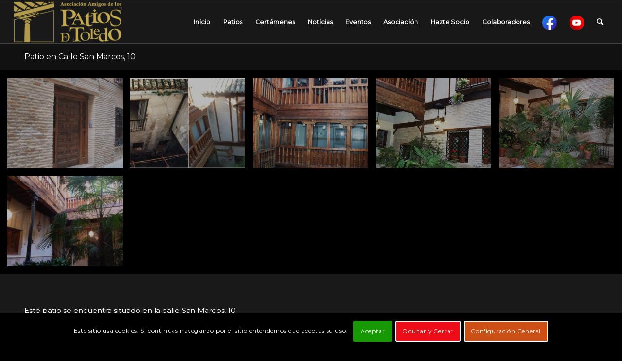

--- FILE ---
content_type: text/html; charset=UTF-8
request_url: https://www.patiosdetoledo.org/patios/patio-en-calle-san-marcos-10/
body_size: 15199
content:
<!DOCTYPE html>
<html lang="es" class="html_stretched responsive av-preloader-disabled av-default-lightbox  html_header_top html_logo_left html_main_nav_header html_menu_right html_slim html_header_sticky html_header_shrinking html_mobile_menu_phone html_header_searchicon html_content_align_center html_header_unstick_top_disabled html_header_stretch html_av-overlay-side html_av-overlay-side-classic html_av-submenu-noclone html_entry_id_1694 av-cookies-consent-show-message-bar av-cookies-cookie-consent-enabled av-cookies-can-opt-out av-cookies-user-silent-accept avia-cookie-check-browser-settings av-no-preview html_text_menu_active ">
<head>
<meta charset="UTF-8" />
<meta name="robots" content="index, follow" />


<!-- mobile setting -->
<meta name="viewport" content="width=device-width, initial-scale=1">

<!-- Scripts/CSS and wp_head hook -->
<title>Patio en Calle San Marcos, 10</title>

				<script type='text/javascript'>

				function avia_cookie_check_sessionStorage()
				{
					//	FF throws error when all cookies blocked !!
					var sessionBlocked = false;
					try
					{
						var test = sessionStorage.getItem( 'aviaCookieRefused' ) != null;
					}
					catch(e)
					{
						sessionBlocked = true;
					}
					
					var aviaCookieRefused = ! sessionBlocked ? sessionStorage.getItem( 'aviaCookieRefused' ) : null;
					
					var html = document.getElementsByTagName('html')[0];

					/**
					 * Set a class to avoid calls to sessionStorage
					 */
					if( sessionBlocked || aviaCookieRefused )
					{
						if( html.className.indexOf('av-cookies-session-refused') < 0 )
						{
							html.className += ' av-cookies-session-refused';
						}
					}
					
					if( sessionBlocked || aviaCookieRefused || document.cookie.match(/aviaCookieConsent/) )
					{
						if( html.className.indexOf('av-cookies-user-silent-accept') >= 0 )
						{
							 html.className = html.className.replace(/\bav-cookies-user-silent-accept\b/g, '');
						}
					}
				}

				avia_cookie_check_sessionStorage();

			</script>
			<meta name="robots" content="index, follow">
<meta name="googlebot" content="index, follow, max-snippet:-1, max-image-preview:large, max-video-preview:-1">
<meta name="bingbot" content="index, follow, max-snippet:-1, max-image-preview:large, max-video-preview:-1">
<link rel="canonical" href="https://www.patiosdetoledo.org/patios/patio-en-calle-san-marcos-10/">
<meta property="og:url" content="https://www.patiosdetoledo.org/patios/patio-en-calle-san-marcos-10/">
<meta property="og:site_name" content="Patios de toledo">
<meta property="og:locale" content="es_ES">
<meta property="og:type" content="article">
<meta property="og:title" content="Patio en Calle San Marcos, 10">
<meta property="fb:pages" content="">
<meta property="fb:admins" content="">
<meta property="fb:app_id" content="">
<meta name="twitter:card" content="summary">
<meta name="twitter:title" content="Patio en Calle San Marcos, 10">

<!-- google webfont font replacement -->

			<script type='text/javascript'>

				(function() {
					
					/*	check if webfonts are disabled by user setting via cookie - or user must opt in.	*/
					var html = document.getElementsByTagName('html')[0];
					var cookie_check = html.className.indexOf('av-cookies-needs-opt-in') >= 0 || html.className.indexOf('av-cookies-can-opt-out') >= 0;
					var allow_continue = true;
					var silent_accept_cookie = html.className.indexOf('av-cookies-user-silent-accept') >= 0;

					if( cookie_check && ! silent_accept_cookie )
					{
						if( ! document.cookie.match(/aviaCookieConsent/) || html.className.indexOf('av-cookies-session-refused') >= 0 )
						{
							allow_continue = false;
						}
						else
						{
							if( ! document.cookie.match(/aviaPrivacyRefuseCookiesHideBar/) )
							{
								allow_continue = false;
							}
							else if( ! document.cookie.match(/aviaPrivacyEssentialCookiesEnabled/) )
							{
								allow_continue = false;
							}
							else if( document.cookie.match(/aviaPrivacyGoogleWebfontsDisabled/) )
							{
								allow_continue = false;
							}
						}
					}
					
					if( allow_continue )
					{
						var f = document.createElement('link');
					
						f.type 	= 'text/css';
						f.rel 	= 'stylesheet';
						f.href 	= '//fonts.googleapis.com/css?family=Montserrat';
						f.id 	= 'avia-google-webfont';

						document.getElementsByTagName('head')[0].appendChild(f);
					}
				})();
			
			</script>
			<script type="text/javascript">
window._wpemojiSettings = {"baseUrl":"https:\/\/s.w.org\/images\/core\/emoji\/14.0.0\/72x72\/","ext":".png","svgUrl":"https:\/\/s.w.org\/images\/core\/emoji\/14.0.0\/svg\/","svgExt":".svg","source":{"concatemoji":"https:\/\/www.patiosdetoledo.org\/wp-includes\/js\/wp-emoji-release.min.js?ver=6.1.9"}};
/*! This file is auto-generated */
!function(e,a,t){var n,r,o,i=a.createElement("canvas"),p=i.getContext&&i.getContext("2d");function s(e,t){var a=String.fromCharCode,e=(p.clearRect(0,0,i.width,i.height),p.fillText(a.apply(this,e),0,0),i.toDataURL());return p.clearRect(0,0,i.width,i.height),p.fillText(a.apply(this,t),0,0),e===i.toDataURL()}function c(e){var t=a.createElement("script");t.src=e,t.defer=t.type="text/javascript",a.getElementsByTagName("head")[0].appendChild(t)}for(o=Array("flag","emoji"),t.supports={everything:!0,everythingExceptFlag:!0},r=0;r<o.length;r++)t.supports[o[r]]=function(e){if(p&&p.fillText)switch(p.textBaseline="top",p.font="600 32px Arial",e){case"flag":return s([127987,65039,8205,9895,65039],[127987,65039,8203,9895,65039])?!1:!s([55356,56826,55356,56819],[55356,56826,8203,55356,56819])&&!s([55356,57332,56128,56423,56128,56418,56128,56421,56128,56430,56128,56423,56128,56447],[55356,57332,8203,56128,56423,8203,56128,56418,8203,56128,56421,8203,56128,56430,8203,56128,56423,8203,56128,56447]);case"emoji":return!s([129777,127995,8205,129778,127999],[129777,127995,8203,129778,127999])}return!1}(o[r]),t.supports.everything=t.supports.everything&&t.supports[o[r]],"flag"!==o[r]&&(t.supports.everythingExceptFlag=t.supports.everythingExceptFlag&&t.supports[o[r]]);t.supports.everythingExceptFlag=t.supports.everythingExceptFlag&&!t.supports.flag,t.DOMReady=!1,t.readyCallback=function(){t.DOMReady=!0},t.supports.everything||(n=function(){t.readyCallback()},a.addEventListener?(a.addEventListener("DOMContentLoaded",n,!1),e.addEventListener("load",n,!1)):(e.attachEvent("onload",n),a.attachEvent("onreadystatechange",function(){"complete"===a.readyState&&t.readyCallback()})),(e=t.source||{}).concatemoji?c(e.concatemoji):e.wpemoji&&e.twemoji&&(c(e.twemoji),c(e.wpemoji)))}(window,document,window._wpemojiSettings);
</script>
<style type="text/css">
img.wp-smiley,
img.emoji {
	display: inline !important;
	border: none !important;
	box-shadow: none !important;
	height: 1em !important;
	width: 1em !important;
	margin: 0 0.07em !important;
	vertical-align: -0.1em !important;
	background: none !important;
	padding: 0 !important;
}
</style>
	<link rel='stylesheet' id='wp-block-library-css' href='https://www.patiosdetoledo.org/wp-includes/css/dist/block-library/style.min.css?ver=6.1.9' type='text/css' media='all' />
<link rel='stylesheet' id='classic-theme-styles-css' href='https://www.patiosdetoledo.org/wp-includes/css/classic-themes.min.css?ver=1' type='text/css' media='all' />
<style id='global-styles-inline-css' type='text/css'>
body{--wp--preset--color--black: #000000;--wp--preset--color--cyan-bluish-gray: #abb8c3;--wp--preset--color--white: #ffffff;--wp--preset--color--pale-pink: #f78da7;--wp--preset--color--vivid-red: #cf2e2e;--wp--preset--color--luminous-vivid-orange: #ff6900;--wp--preset--color--luminous-vivid-amber: #fcb900;--wp--preset--color--light-green-cyan: #7bdcb5;--wp--preset--color--vivid-green-cyan: #00d084;--wp--preset--color--pale-cyan-blue: #8ed1fc;--wp--preset--color--vivid-cyan-blue: #0693e3;--wp--preset--color--vivid-purple: #9b51e0;--wp--preset--gradient--vivid-cyan-blue-to-vivid-purple: linear-gradient(135deg,rgba(6,147,227,1) 0%,rgb(155,81,224) 100%);--wp--preset--gradient--light-green-cyan-to-vivid-green-cyan: linear-gradient(135deg,rgb(122,220,180) 0%,rgb(0,208,130) 100%);--wp--preset--gradient--luminous-vivid-amber-to-luminous-vivid-orange: linear-gradient(135deg,rgba(252,185,0,1) 0%,rgba(255,105,0,1) 100%);--wp--preset--gradient--luminous-vivid-orange-to-vivid-red: linear-gradient(135deg,rgba(255,105,0,1) 0%,rgb(207,46,46) 100%);--wp--preset--gradient--very-light-gray-to-cyan-bluish-gray: linear-gradient(135deg,rgb(238,238,238) 0%,rgb(169,184,195) 100%);--wp--preset--gradient--cool-to-warm-spectrum: linear-gradient(135deg,rgb(74,234,220) 0%,rgb(151,120,209) 20%,rgb(207,42,186) 40%,rgb(238,44,130) 60%,rgb(251,105,98) 80%,rgb(254,248,76) 100%);--wp--preset--gradient--blush-light-purple: linear-gradient(135deg,rgb(255,206,236) 0%,rgb(152,150,240) 100%);--wp--preset--gradient--blush-bordeaux: linear-gradient(135deg,rgb(254,205,165) 0%,rgb(254,45,45) 50%,rgb(107,0,62) 100%);--wp--preset--gradient--luminous-dusk: linear-gradient(135deg,rgb(255,203,112) 0%,rgb(199,81,192) 50%,rgb(65,88,208) 100%);--wp--preset--gradient--pale-ocean: linear-gradient(135deg,rgb(255,245,203) 0%,rgb(182,227,212) 50%,rgb(51,167,181) 100%);--wp--preset--gradient--electric-grass: linear-gradient(135deg,rgb(202,248,128) 0%,rgb(113,206,126) 100%);--wp--preset--gradient--midnight: linear-gradient(135deg,rgb(2,3,129) 0%,rgb(40,116,252) 100%);--wp--preset--duotone--dark-grayscale: url('#wp-duotone-dark-grayscale');--wp--preset--duotone--grayscale: url('#wp-duotone-grayscale');--wp--preset--duotone--purple-yellow: url('#wp-duotone-purple-yellow');--wp--preset--duotone--blue-red: url('#wp-duotone-blue-red');--wp--preset--duotone--midnight: url('#wp-duotone-midnight');--wp--preset--duotone--magenta-yellow: url('#wp-duotone-magenta-yellow');--wp--preset--duotone--purple-green: url('#wp-duotone-purple-green');--wp--preset--duotone--blue-orange: url('#wp-duotone-blue-orange');--wp--preset--font-size--small: 13px;--wp--preset--font-size--medium: 20px;--wp--preset--font-size--large: 36px;--wp--preset--font-size--x-large: 42px;--wp--preset--spacing--20: 0.44rem;--wp--preset--spacing--30: 0.67rem;--wp--preset--spacing--40: 1rem;--wp--preset--spacing--50: 1.5rem;--wp--preset--spacing--60: 2.25rem;--wp--preset--spacing--70: 3.38rem;--wp--preset--spacing--80: 5.06rem;}:where(.is-layout-flex){gap: 0.5em;}body .is-layout-flow > .alignleft{float: left;margin-inline-start: 0;margin-inline-end: 2em;}body .is-layout-flow > .alignright{float: right;margin-inline-start: 2em;margin-inline-end: 0;}body .is-layout-flow > .aligncenter{margin-left: auto !important;margin-right: auto !important;}body .is-layout-constrained > .alignleft{float: left;margin-inline-start: 0;margin-inline-end: 2em;}body .is-layout-constrained > .alignright{float: right;margin-inline-start: 2em;margin-inline-end: 0;}body .is-layout-constrained > .aligncenter{margin-left: auto !important;margin-right: auto !important;}body .is-layout-constrained > :where(:not(.alignleft):not(.alignright):not(.alignfull)){max-width: var(--wp--style--global--content-size);margin-left: auto !important;margin-right: auto !important;}body .is-layout-constrained > .alignwide{max-width: var(--wp--style--global--wide-size);}body .is-layout-flex{display: flex;}body .is-layout-flex{flex-wrap: wrap;align-items: center;}body .is-layout-flex > *{margin: 0;}:where(.wp-block-columns.is-layout-flex){gap: 2em;}.has-black-color{color: var(--wp--preset--color--black) !important;}.has-cyan-bluish-gray-color{color: var(--wp--preset--color--cyan-bluish-gray) !important;}.has-white-color{color: var(--wp--preset--color--white) !important;}.has-pale-pink-color{color: var(--wp--preset--color--pale-pink) !important;}.has-vivid-red-color{color: var(--wp--preset--color--vivid-red) !important;}.has-luminous-vivid-orange-color{color: var(--wp--preset--color--luminous-vivid-orange) !important;}.has-luminous-vivid-amber-color{color: var(--wp--preset--color--luminous-vivid-amber) !important;}.has-light-green-cyan-color{color: var(--wp--preset--color--light-green-cyan) !important;}.has-vivid-green-cyan-color{color: var(--wp--preset--color--vivid-green-cyan) !important;}.has-pale-cyan-blue-color{color: var(--wp--preset--color--pale-cyan-blue) !important;}.has-vivid-cyan-blue-color{color: var(--wp--preset--color--vivid-cyan-blue) !important;}.has-vivid-purple-color{color: var(--wp--preset--color--vivid-purple) !important;}.has-black-background-color{background-color: var(--wp--preset--color--black) !important;}.has-cyan-bluish-gray-background-color{background-color: var(--wp--preset--color--cyan-bluish-gray) !important;}.has-white-background-color{background-color: var(--wp--preset--color--white) !important;}.has-pale-pink-background-color{background-color: var(--wp--preset--color--pale-pink) !important;}.has-vivid-red-background-color{background-color: var(--wp--preset--color--vivid-red) !important;}.has-luminous-vivid-orange-background-color{background-color: var(--wp--preset--color--luminous-vivid-orange) !important;}.has-luminous-vivid-amber-background-color{background-color: var(--wp--preset--color--luminous-vivid-amber) !important;}.has-light-green-cyan-background-color{background-color: var(--wp--preset--color--light-green-cyan) !important;}.has-vivid-green-cyan-background-color{background-color: var(--wp--preset--color--vivid-green-cyan) !important;}.has-pale-cyan-blue-background-color{background-color: var(--wp--preset--color--pale-cyan-blue) !important;}.has-vivid-cyan-blue-background-color{background-color: var(--wp--preset--color--vivid-cyan-blue) !important;}.has-vivid-purple-background-color{background-color: var(--wp--preset--color--vivid-purple) !important;}.has-black-border-color{border-color: var(--wp--preset--color--black) !important;}.has-cyan-bluish-gray-border-color{border-color: var(--wp--preset--color--cyan-bluish-gray) !important;}.has-white-border-color{border-color: var(--wp--preset--color--white) !important;}.has-pale-pink-border-color{border-color: var(--wp--preset--color--pale-pink) !important;}.has-vivid-red-border-color{border-color: var(--wp--preset--color--vivid-red) !important;}.has-luminous-vivid-orange-border-color{border-color: var(--wp--preset--color--luminous-vivid-orange) !important;}.has-luminous-vivid-amber-border-color{border-color: var(--wp--preset--color--luminous-vivid-amber) !important;}.has-light-green-cyan-border-color{border-color: var(--wp--preset--color--light-green-cyan) !important;}.has-vivid-green-cyan-border-color{border-color: var(--wp--preset--color--vivid-green-cyan) !important;}.has-pale-cyan-blue-border-color{border-color: var(--wp--preset--color--pale-cyan-blue) !important;}.has-vivid-cyan-blue-border-color{border-color: var(--wp--preset--color--vivid-cyan-blue) !important;}.has-vivid-purple-border-color{border-color: var(--wp--preset--color--vivid-purple) !important;}.has-vivid-cyan-blue-to-vivid-purple-gradient-background{background: var(--wp--preset--gradient--vivid-cyan-blue-to-vivid-purple) !important;}.has-light-green-cyan-to-vivid-green-cyan-gradient-background{background: var(--wp--preset--gradient--light-green-cyan-to-vivid-green-cyan) !important;}.has-luminous-vivid-amber-to-luminous-vivid-orange-gradient-background{background: var(--wp--preset--gradient--luminous-vivid-amber-to-luminous-vivid-orange) !important;}.has-luminous-vivid-orange-to-vivid-red-gradient-background{background: var(--wp--preset--gradient--luminous-vivid-orange-to-vivid-red) !important;}.has-very-light-gray-to-cyan-bluish-gray-gradient-background{background: var(--wp--preset--gradient--very-light-gray-to-cyan-bluish-gray) !important;}.has-cool-to-warm-spectrum-gradient-background{background: var(--wp--preset--gradient--cool-to-warm-spectrum) !important;}.has-blush-light-purple-gradient-background{background: var(--wp--preset--gradient--blush-light-purple) !important;}.has-blush-bordeaux-gradient-background{background: var(--wp--preset--gradient--blush-bordeaux) !important;}.has-luminous-dusk-gradient-background{background: var(--wp--preset--gradient--luminous-dusk) !important;}.has-pale-ocean-gradient-background{background: var(--wp--preset--gradient--pale-ocean) !important;}.has-electric-grass-gradient-background{background: var(--wp--preset--gradient--electric-grass) !important;}.has-midnight-gradient-background{background: var(--wp--preset--gradient--midnight) !important;}.has-small-font-size{font-size: var(--wp--preset--font-size--small) !important;}.has-medium-font-size{font-size: var(--wp--preset--font-size--medium) !important;}.has-large-font-size{font-size: var(--wp--preset--font-size--large) !important;}.has-x-large-font-size{font-size: var(--wp--preset--font-size--x-large) !important;}
.wp-block-navigation a:where(:not(.wp-element-button)){color: inherit;}
:where(.wp-block-columns.is-layout-flex){gap: 2em;}
.wp-block-pullquote{font-size: 1.5em;line-height: 1.6;}
</style>
<link rel='stylesheet' id='menu-image-css' href='https://www.patiosdetoledo.org/wp-content/plugins/menu-image/includes/css/menu-image.css?ver=3.0.8' type='text/css' media='all' />
<link rel='stylesheet' id='dashicons-css' href='https://www.patiosdetoledo.org/wp-includes/css/dashicons.min.css?ver=6.1.9' type='text/css' media='all' />
<link rel='stylesheet' id='avia-merged-styles-css' href='https://www.patiosdetoledo.org/wp-content/uploads/dynamic_avia/avia-merged-styles-08c4e4ae278ad74090359fc7f597a74a---64a2fd53946b0.css' type='text/css' media='all' />
<script type='text/javascript' src='https://www.patiosdetoledo.org/wp-includes/js/jquery/jquery.min.js?ver=3.6.1' id='jquery-core-js'></script>
<script type='text/javascript' src='https://www.patiosdetoledo.org/wp-includes/js/jquery/jquery-migrate.min.js?ver=3.3.2' id='jquery-migrate-js'></script>
<link rel="https://api.w.org/" href="https://www.patiosdetoledo.org/wp-json/" /><link rel="alternate" type="application/json" href="https://www.patiosdetoledo.org/wp-json/wp/v2/pages/1694" /><link rel='shortlink' href='https://www.patiosdetoledo.org/?p=1694' />
<link rel="alternate" type="application/json+oembed" href="https://www.patiosdetoledo.org/wp-json/oembed/1.0/embed?url=https%3A%2F%2Fwww.patiosdetoledo.org%2Fpatios%2Fpatio-en-calle-san-marcos-10%2F" />
<link rel="alternate" type="text/xml+oembed" href="https://www.patiosdetoledo.org/wp-json/oembed/1.0/embed?url=https%3A%2F%2Fwww.patiosdetoledo.org%2Fpatios%2Fpatio-en-calle-san-marcos-10%2F&#038;format=xml" />
<!-- Analytics by WP Statistics v14.0.1 - https://wp-statistics.com/ -->
<link rel="profile" href="https://gmpg.org/xfn/11" />
<link rel="alternate" type="application/rss+xml" title="Patios de toledo RSS2 Feed" href="https://www.patiosdetoledo.org/feed/" />
<link rel="pingback" href="https://www.patiosdetoledo.org/xmlrpc.php" />
<!--[if lt IE 9]><script src="https://www.patiosdetoledo.org/wp-content/themes/editajo/js/html5shiv.js"></script><![endif]-->
<link rel="icon" href="https://www.patiosdetoledo.org/wp-content/uploads/2023/03/favicon.png" type="image/png">
<div id="fb-root"></div>
<script async defer crossorigin="anonymous" src="https://connect.facebook.net/es_ES/sdk.js#xfbml=1&version=v16.0" nonce="lLWh6dtA"></script>
<!-- To speed up the rendering and to display the site as fast as possible to the user we include some styles and scripts for above the fold content inline -->
<script type="text/javascript">'use strict';var avia_is_mobile=!1;if(/Android|webOS|iPhone|iPad|iPod|BlackBerry|IEMobile|Opera Mini/i.test(navigator.userAgent)&&'ontouchstart' in document.documentElement){avia_is_mobile=!0;document.documentElement.className+=' avia_mobile '}
else{document.documentElement.className+=' avia_desktop '};document.documentElement.className+=' js_active ';(function(){var e=['-webkit-','-moz-','-ms-',''],n='';for(var t in e){if(e[t]+'transform' in document.documentElement.style){document.documentElement.className+=' avia_transform ';n=e[t]+'transform'};if(e[t]+'perspective' in document.documentElement.style)document.documentElement.className+=' avia_transform3d '};if(typeof document.getElementsByClassName=='function'&&typeof document.documentElement.getBoundingClientRect=='function'&&avia_is_mobile==!1){if(n&&window.innerHeight>0){setTimeout(function(){var e=0,o={},a=0,t=document.getElementsByClassName('av-parallax'),i=window.pageYOffset||document.documentElement.scrollTop;for(e=0;e<t.length;e++){t[e].style.top='0px';o=t[e].getBoundingClientRect();a=Math.ceil((window.innerHeight+i-o.top)*0.3);t[e].style[n]='translate(0px, '+a+'px)';t[e].style.top='auto';t[e].className+=' enabled-parallax '}},50)}}})();</script><link rel="alternate" type="application/rss+xml" title="RSS" href="https://www.patiosdetoledo.org/rsslatest.xml" /><style type='text/css'>
@font-face {font-family: 'entypo-fontello'; font-weight: normal; font-style: normal; font-display: auto;
src: url('https://www.patiosdetoledo.org/wp-content/themes/editajo/config-templatebuilder/avia-template-builder/assets/fonts/entypo-fontello.woff2') format('woff2'),
url('https://www.patiosdetoledo.org/wp-content/themes/editajo/config-templatebuilder/avia-template-builder/assets/fonts/entypo-fontello.woff') format('woff'),
url('https://www.patiosdetoledo.org/wp-content/themes/editajo/config-templatebuilder/avia-template-builder/assets/fonts/entypo-fontello.ttf') format('truetype'), 
url('https://www.patiosdetoledo.org/wp-content/themes/editajo/config-templatebuilder/avia-template-builder/assets/fonts/entypo-fontello.svg#entypo-fontello') format('svg'),
url('https://www.patiosdetoledo.org/wp-content/themes/editajo/config-templatebuilder/avia-template-builder/assets/fonts/entypo-fontello.eot'),
url('https://www.patiosdetoledo.org/wp-content/themes/editajo/config-templatebuilder/avia-template-builder/assets/fonts/entypo-fontello.eot?#iefix') format('embedded-opentype');
} #top .avia-font-entypo-fontello, body .avia-font-entypo-fontello, html body [data-av_iconfont='entypo-fontello']:before{ font-family: 'entypo-fontello'; }
</style>

<!--
Debugging Info for Theme support: 

Theme: Editajo
Version: 1
Installed: editajo
AviaFramework Version: 5.0
AviaBuilder Version: 4.8
aviaElementManager Version: 1.0.1
ML:96-PU:28-PLA:22
WP:6.1.9
Compress: CSS:all theme files - JS:all theme files
Updates: disabled
PLAu:20
-->
</head>




<body data-rsssl=1 id="top" class="page-template-default page page-id-1694 page-child parent-pageid-39  rtl_columns stretched montserrat avia-responsive-images-support av-recaptcha-enabled av-google-badge-hide" itemscope="itemscope" itemtype="https://schema.org/WebPage" >

	<svg xmlns="http://www.w3.org/2000/svg" viewBox="0 0 0 0" width="0" height="0" focusable="false" role="none" style="visibility: hidden; position: absolute; left: -9999px; overflow: hidden;" ><defs><filter id="wp-duotone-dark-grayscale"><feColorMatrix color-interpolation-filters="sRGB" type="matrix" values=" .299 .587 .114 0 0 .299 .587 .114 0 0 .299 .587 .114 0 0 .299 .587 .114 0 0 " /><feComponentTransfer color-interpolation-filters="sRGB" ><feFuncR type="table" tableValues="0 0.49803921568627" /><feFuncG type="table" tableValues="0 0.49803921568627" /><feFuncB type="table" tableValues="0 0.49803921568627" /><feFuncA type="table" tableValues="1 1" /></feComponentTransfer><feComposite in2="SourceGraphic" operator="in" /></filter></defs></svg><svg xmlns="http://www.w3.org/2000/svg" viewBox="0 0 0 0" width="0" height="0" focusable="false" role="none" style="visibility: hidden; position: absolute; left: -9999px; overflow: hidden;" ><defs><filter id="wp-duotone-grayscale"><feColorMatrix color-interpolation-filters="sRGB" type="matrix" values=" .299 .587 .114 0 0 .299 .587 .114 0 0 .299 .587 .114 0 0 .299 .587 .114 0 0 " /><feComponentTransfer color-interpolation-filters="sRGB" ><feFuncR type="table" tableValues="0 1" /><feFuncG type="table" tableValues="0 1" /><feFuncB type="table" tableValues="0 1" /><feFuncA type="table" tableValues="1 1" /></feComponentTransfer><feComposite in2="SourceGraphic" operator="in" /></filter></defs></svg><svg xmlns="http://www.w3.org/2000/svg" viewBox="0 0 0 0" width="0" height="0" focusable="false" role="none" style="visibility: hidden; position: absolute; left: -9999px; overflow: hidden;" ><defs><filter id="wp-duotone-purple-yellow"><feColorMatrix color-interpolation-filters="sRGB" type="matrix" values=" .299 .587 .114 0 0 .299 .587 .114 0 0 .299 .587 .114 0 0 .299 .587 .114 0 0 " /><feComponentTransfer color-interpolation-filters="sRGB" ><feFuncR type="table" tableValues="0.54901960784314 0.98823529411765" /><feFuncG type="table" tableValues="0 1" /><feFuncB type="table" tableValues="0.71764705882353 0.25490196078431" /><feFuncA type="table" tableValues="1 1" /></feComponentTransfer><feComposite in2="SourceGraphic" operator="in" /></filter></defs></svg><svg xmlns="http://www.w3.org/2000/svg" viewBox="0 0 0 0" width="0" height="0" focusable="false" role="none" style="visibility: hidden; position: absolute; left: -9999px; overflow: hidden;" ><defs><filter id="wp-duotone-blue-red"><feColorMatrix color-interpolation-filters="sRGB" type="matrix" values=" .299 .587 .114 0 0 .299 .587 .114 0 0 .299 .587 .114 0 0 .299 .587 .114 0 0 " /><feComponentTransfer color-interpolation-filters="sRGB" ><feFuncR type="table" tableValues="0 1" /><feFuncG type="table" tableValues="0 0.27843137254902" /><feFuncB type="table" tableValues="0.5921568627451 0.27843137254902" /><feFuncA type="table" tableValues="1 1" /></feComponentTransfer><feComposite in2="SourceGraphic" operator="in" /></filter></defs></svg><svg xmlns="http://www.w3.org/2000/svg" viewBox="0 0 0 0" width="0" height="0" focusable="false" role="none" style="visibility: hidden; position: absolute; left: -9999px; overflow: hidden;" ><defs><filter id="wp-duotone-midnight"><feColorMatrix color-interpolation-filters="sRGB" type="matrix" values=" .299 .587 .114 0 0 .299 .587 .114 0 0 .299 .587 .114 0 0 .299 .587 .114 0 0 " /><feComponentTransfer color-interpolation-filters="sRGB" ><feFuncR type="table" tableValues="0 0" /><feFuncG type="table" tableValues="0 0.64705882352941" /><feFuncB type="table" tableValues="0 1" /><feFuncA type="table" tableValues="1 1" /></feComponentTransfer><feComposite in2="SourceGraphic" operator="in" /></filter></defs></svg><svg xmlns="http://www.w3.org/2000/svg" viewBox="0 0 0 0" width="0" height="0" focusable="false" role="none" style="visibility: hidden; position: absolute; left: -9999px; overflow: hidden;" ><defs><filter id="wp-duotone-magenta-yellow"><feColorMatrix color-interpolation-filters="sRGB" type="matrix" values=" .299 .587 .114 0 0 .299 .587 .114 0 0 .299 .587 .114 0 0 .299 .587 .114 0 0 " /><feComponentTransfer color-interpolation-filters="sRGB" ><feFuncR type="table" tableValues="0.78039215686275 1" /><feFuncG type="table" tableValues="0 0.94901960784314" /><feFuncB type="table" tableValues="0.35294117647059 0.47058823529412" /><feFuncA type="table" tableValues="1 1" /></feComponentTransfer><feComposite in2="SourceGraphic" operator="in" /></filter></defs></svg><svg xmlns="http://www.w3.org/2000/svg" viewBox="0 0 0 0" width="0" height="0" focusable="false" role="none" style="visibility: hidden; position: absolute; left: -9999px; overflow: hidden;" ><defs><filter id="wp-duotone-purple-green"><feColorMatrix color-interpolation-filters="sRGB" type="matrix" values=" .299 .587 .114 0 0 .299 .587 .114 0 0 .299 .587 .114 0 0 .299 .587 .114 0 0 " /><feComponentTransfer color-interpolation-filters="sRGB" ><feFuncR type="table" tableValues="0.65098039215686 0.40392156862745" /><feFuncG type="table" tableValues="0 1" /><feFuncB type="table" tableValues="0.44705882352941 0.4" /><feFuncA type="table" tableValues="1 1" /></feComponentTransfer><feComposite in2="SourceGraphic" operator="in" /></filter></defs></svg><svg xmlns="http://www.w3.org/2000/svg" viewBox="0 0 0 0" width="0" height="0" focusable="false" role="none" style="visibility: hidden; position: absolute; left: -9999px; overflow: hidden;" ><defs><filter id="wp-duotone-blue-orange"><feColorMatrix color-interpolation-filters="sRGB" type="matrix" values=" .299 .587 .114 0 0 .299 .587 .114 0 0 .299 .587 .114 0 0 .299 .587 .114 0 0 " /><feComponentTransfer color-interpolation-filters="sRGB" ><feFuncR type="table" tableValues="0.098039215686275 1" /><feFuncG type="table" tableValues="0 0.66274509803922" /><feFuncB type="table" tableValues="0.84705882352941 0.41960784313725" /><feFuncA type="table" tableValues="1 1" /></feComponentTransfer><feComposite in2="SourceGraphic" operator="in" /></filter></defs></svg>
	<div id='wrap_all'>

	
<header id='header' class='all_colors header_color dark_bg_color  av_header_top av_logo_left av_main_nav_header av_menu_right av_slim av_header_sticky av_header_shrinking av_header_stretch av_mobile_menu_phone av_header_searchicon av_header_unstick_top_disabled av_bottom_nav_disabled  av_header_border_disabled'  role="banner" itemscope="itemscope" itemtype="https://schema.org/WPHeader" >

		<div  id='header_main' class='container_wrap container_wrap_logo'>
	
        <div class='container av-logo-container'><div class='inner-container'><span class='logo'><a href='https://www.patiosdetoledo.org/'><img src="https://www.patiosdetoledo.org/wp-content/uploads/2022/08/logotipo.png" height="100" width="300" alt='Patios de toledo' title='' /></a></span><nav class='main_menu' data-selectname='Selecciona una página'  role="navigation" itemscope="itemscope" itemtype="https://schema.org/SiteNavigationElement" ><div class="avia-menu av-main-nav-wrap"><ul id="avia-menu" class="menu av-main-nav"><li id="menu-item-105" class="menu-item menu-item-type-post_type menu-item-object-page menu-item-home menu-item-has-children menu-item-top-level menu-item-top-level-1"><a href="https://www.patiosdetoledo.org/" itemprop="url"><span class="avia-bullet"></span><span class="avia-menu-text">Inicio</span><span class="avia-menu-fx"><span class="avia-arrow-wrap"><span class="avia-arrow"></span></span></span></a>


<ul class="sub-menu">
	<li id="menu-item-3207" class="menu-item menu-item-type-post_type menu-item-object-page"><a href="https://www.patiosdetoledo.org/historia/" itemprop="url"><span class="avia-bullet"></span><span class="avia-menu-text">Historia</span></a></li>
</ul>
</li>
<li id="menu-item-80" class="menu-item menu-item-type-post_type menu-item-object-page current-page-ancestor menu-item-top-level menu-item-top-level-2"><a href="https://www.patiosdetoledo.org/patios/" itemprop="url"><span class="avia-bullet"></span><span class="avia-menu-text">Patios</span><span class="avia-menu-fx"><span class="avia-arrow-wrap"><span class="avia-arrow"></span></span></span></a></li>
<li id="menu-item-5558" class="menu-item menu-item-type-post_type menu-item-object-page menu-item-has-children menu-item-top-level menu-item-top-level-3"><a href="https://www.patiosdetoledo.org/certamenes-de-patios/" itemprop="url"><span class="avia-bullet"></span><span class="avia-menu-text">Certámenes</span><span class="avia-menu-fx"><span class="avia-arrow-wrap"><span class="avia-arrow"></span></span></span></a>


<ul class="sub-menu">
	<li id="menu-item-2963" class="menu-item menu-item-type-post_type menu-item-object-page"><a href="https://www.patiosdetoledo.org/certamenes-de-patios/convocatorias-y-bases/" itemprop="url"><span class="avia-bullet"></span><span class="avia-menu-text">Convocatorias y Bases</span></a></li>
	<li id="menu-item-1893" class="menu-item menu-item-type-post_type menu-item-object-page"><a href="https://www.patiosdetoledo.org/certamenes-de-patios/patios-premiados/" itemprop="url"><span class="avia-bullet"></span><span class="avia-menu-text">Patios Premiados</span></a></li>
	<li id="menu-item-1896" class="menu-item menu-item-type-post_type menu-item-object-page"><a href="https://www.patiosdetoledo.org/certamenes-de-patios/carteles/" itemprop="url"><span class="avia-bullet"></span><span class="avia-menu-text">Carteles</span></a></li>
</ul>
</li>
<li id="menu-item-1960" class="menu-item menu-item-type-post_type menu-item-object-page menu-item-has-children menu-item-top-level menu-item-top-level-4"><a href="https://www.patiosdetoledo.org/noticias-patios-de-toledo/" itemprop="url"><span class="avia-bullet"></span><span class="avia-menu-text">Noticias</span><span class="avia-menu-fx"><span class="avia-arrow-wrap"><span class="avia-arrow"></span></span></span></a>


<ul class="sub-menu">
	<li id="menu-item-3212" class="menu-item menu-item-type-post_type menu-item-object-page"><a href="https://www.patiosdetoledo.org/noticias-mas-importantes/" itemprop="url"><span class="avia-bullet"></span><span class="avia-menu-text">Noticias Destacadas</span></a></li>
</ul>
</li>
<li id="menu-item-2534" class="menu-item menu-item-type-post_type menu-item-object-page menu-item-has-children menu-item-top-level menu-item-top-level-5"><a href="https://www.patiosdetoledo.org/eventos-patios-de-toledo/" itemprop="url"><span class="avia-bullet"></span><span class="avia-menu-text">Eventos</span><span class="avia-menu-fx"><span class="avia-arrow-wrap"><span class="avia-arrow"></span></span></span></a>


<ul class="sub-menu">
	<li id="menu-item-2721" class="menu-item menu-item-type-post_type menu-item-object-page"><a href="https://www.patiosdetoledo.org/eventos-patios-de-toledo/aniversarios/" itemprop="url"><span class="avia-bullet"></span><span class="avia-menu-text">Aniversarios</span></a></li>
	<li id="menu-item-2720" class="menu-item menu-item-type-post_type menu-item-object-page"><a href="https://www.patiosdetoledo.org/eventos-patios-de-toledo/degustaciones/" itemprop="url"><span class="avia-bullet"></span><span class="avia-menu-text">Degustaciones</span></a></li>
	<li id="menu-item-2722" class="menu-item menu-item-type-post_type menu-item-object-page"><a href="https://www.patiosdetoledo.org/eventos-patios-de-toledo/exposiciones/" itemprop="url"><span class="avia-bullet"></span><span class="avia-menu-text">Exposiciones</span></a></li>
	<li id="menu-item-2719" class="menu-item menu-item-type-post_type menu-item-object-page"><a href="https://www.patiosdetoledo.org/eventos-patios-de-toledo/festival-voix-vives/" itemprop="url"><span class="avia-bullet"></span><span class="avia-menu-text">Festival Voix Vives</span></a></li>
	<li id="menu-item-2718" class="menu-item menu-item-type-post_type menu-item-object-page"><a href="https://www.patiosdetoledo.org/eventos-patios-de-toledo/la-noche-de-los-patios/" itemprop="url"><span class="avia-bullet"></span><span class="avia-menu-text">La Noche de los Patios</span></a></li>
	<li id="menu-item-3282" class="menu-item menu-item-type-custom menu-item-object-custom"><a target="_blank" href="https://calendar.google.com/calendar/embed?showPrint=0&amp;mode=AGENDA&amp;height=600&amp;wkst=2&amp;hl=es&amp;bgcolor=%23ffffff&amp;src=patiosdetoledo@gmail.com&amp;color=%23875509&amp;src=es.spain%23holiday@group.v.calendar.google.com&amp;color=%232F6309&amp;ctz=Europe/Madrid" itemprop="url" rel="noopener"><span class="avia-bullet"></span><span class="avia-menu-text">Calendario</span></a></li>
</ul>
</li>
<li id="menu-item-2778" class="menu-item menu-item-type-post_type menu-item-object-page menu-item-has-children menu-item-top-level menu-item-top-level-6"><a href="https://www.patiosdetoledo.org/asociacion/" itemprop="url"><span class="avia-bullet"></span><span class="avia-menu-text">Asociación</span><span class="avia-menu-fx"><span class="avia-arrow-wrap"><span class="avia-arrow"></span></span></span></a>


<ul class="sub-menu">
	<li id="menu-item-2783" class="menu-item menu-item-type-post_type menu-item-object-page"><a href="https://www.patiosdetoledo.org/asociacion/quienes-somos/" itemprop="url"><span class="avia-bullet"></span><span class="avia-menu-text">¿Quiénes somos?</span></a></li>
	<li id="menu-item-2782" class="menu-item menu-item-type-post_type menu-item-object-page"><a href="https://www.patiosdetoledo.org/asociacion/distinciones/" itemprop="url"><span class="avia-bullet"></span><span class="avia-menu-text">Distinciones</span></a></li>
	<li id="menu-item-2780" class="menu-item menu-item-type-post_type menu-item-object-page"><a href="https://www.patiosdetoledo.org/asociacion/contacto/" itemprop="url"><span class="avia-bullet"></span><span class="avia-menu-text">Contacto</span></a></li>
	<li id="menu-item-2779" class="menu-item menu-item-type-post_type menu-item-object-page"><a href="https://www.patiosdetoledo.org/asociacion/memoria-de-actividades/" itemprop="url"><span class="avia-bullet"></span><span class="avia-menu-text">Memoria de Actividades</span></a></li>
	<li id="menu-item-2892" class="menu-item menu-item-type-post_type menu-item-object-page"><a href="https://www.patiosdetoledo.org/asociacion/prensa-web-y-libros/" itemprop="url"><span class="avia-bullet"></span><span class="avia-menu-text">Prensa, web y libros</span></a></li>
</ul>
</li>
<li id="menu-item-7645" class="menu-item menu-item-type-post_type menu-item-object-page menu-item-top-level menu-item-top-level-7"><a href="https://www.patiosdetoledo.org/hazte-socio/" itemprop="url"><span class="avia-bullet"></span><span class="avia-menu-text">Hazte Socio</span><span class="avia-menu-fx"><span class="avia-arrow-wrap"><span class="avia-arrow"></span></span></span></a></li>
<li id="menu-item-3006" class="menu-item menu-item-type-post_type menu-item-object-page menu-item-top-level menu-item-top-level-8"><a href="https://www.patiosdetoledo.org/colaboradores/" itemprop="url"><span class="avia-bullet"></span><span class="avia-menu-text">Colaboradores</span><span class="avia-menu-fx"><span class="avia-arrow-wrap"><span class="avia-arrow"></span></span></span></a></li>
<li id="menu-item-126" class="menu-item menu-item-type-custom menu-item-object-custom menu-item-top-level menu-item-top-level-9"><a target="_blank" href="https://www.facebook.com/patiosdetoledo/" itemprop="url" rel="noopener"><span class="avia-bullet"></span><span class="avia-menu-text"><span class="menu-image-title-hide menu-image-title">Facebook</span><img width="30" height="30" src="https://www.patiosdetoledo.org/wp-content/uploads/2022/11/icono-facebook.png" class="avia-img-lazy-loading-127 menu-image menu-image-title-hide" alt="Facebook - Patios de Toledo" decoding="async" loading="lazy" /></span><span class="avia-menu-fx"><span class="avia-arrow-wrap"><span class="avia-arrow"></span></span></span></a></li>
<li id="menu-item-124" class="menu-item menu-item-type-custom menu-item-object-custom menu-item-top-level menu-item-top-level-10"><a target="_blank" href="https://www.youtube.com/@patiosdetoledo/videos" itemprop="url" rel="noopener"><span class="avia-bullet"></span><span class="avia-menu-text"><span class="menu-image-title-hide menu-image-title">Youtube</span><img width="30" height="30" src="https://www.patiosdetoledo.org/wp-content/uploads/2022/11/icono-youtube.png" class="avia-img-lazy-loading-128 menu-image menu-image-title-hide" alt="Youtube - Patios de Toledo" decoding="async" loading="lazy" /></span><span class="avia-menu-fx"><span class="avia-arrow-wrap"><span class="avia-arrow"></span></span></span></a></li>
<li id="menu-item-search" class="noMobile menu-item menu-item-search-dropdown menu-item-avia-special"><a aria-label="Buscar" href="?s=" rel="nofollow" data-avia-search-tooltip="

&lt;form role=&quot;search&quot; action=&quot;https://www.patiosdetoledo.org/&quot; id=&quot;searchform&quot; method=&quot;get&quot; class=&quot;&quot;&gt;
	&lt;div&gt;
		&lt;input type=&quot;text&quot; id=&quot;s&quot; name=&quot;s&quot; value=&quot;&quot; placeholder='Buscar' /&gt;
		&lt;input type=&quot;submit&quot; value=&quot;&quot; id=&quot;searchsubmit&quot; class=&quot;button avia-font-entypo-fontello&quot; /&gt;
			&lt;/div&gt;
&lt;/form&gt;
" aria-hidden='false' data-av_icon='' data-av_iconfont='entypo-fontello'><span class="avia_hidden_link_text">Buscar</span></a></li><li class="av-burger-menu-main menu-item-avia-special ">
	        			<a href="#" aria-label="Menú" aria-hidden="false">
							<span class="av-hamburger av-hamburger--spin av-js-hamburger">
								<span class="av-hamburger-box">
						          <span class="av-hamburger-inner"></span>
						          <strong>Menú</strong>
								</span>
							</span>
							<span class="avia_hidden_link_text">Menú</span>
						</a>
	        		   </li></ul></div></nav></div> </div> 
		<!-- end container_wrap-->
		</div>
		<div class='header_bg'></div>

<!-- end header -->
</header>
		
	<div id='main' class='all_colors' data-scroll-offset='88'>

	<div class='stretch_full container_wrap alternate_color dark_bg_color title_container'><div class='container'><h1 class='main-title entry-title '><a href='https://www.patiosdetoledo.org/patios/patio-en-calle-san-marcos-10/' rel='bookmark' title='Enlace permanente: Patio en Calle San Marcos, 10'  itemprop="headline" >Patio en Calle San Marcos, 10</a></h1></div></div><div id='av-layout-grid-1'  class='av-layout-grid-container entry-content-wrapper main_color av-flex-cells     avia-builder-el-0  el_before_av_one_full  avia-builder-el-first  container_wrap fullsize' style=' '  >
<div class="flex_cell no_margin av_one_full  avia-builder-el-1  avia-builder-el-no-sibling   av-zero-padding "  style='background: #2e0900; vertical-align:middle; padding:0px; background-color:#2e0900; ' ><div class='flex_cell_inner' >
<div id='av-masonry-1' class='av-masonry  noHover av-fixed-size av-large-gap av-hover-overlay-active av-masonry-animation-active av-masonry-col-5 av-caption-always av-caption-style- av-masonry-gallery     '  ><div class='av-masonry-container isotope av-js-disabled ' ><div class='av-masonry-entry isotope-item av-masonry-item-no-image '></div><a href="https://www.patiosdetoledo.org/wp-content/uploads/2023/01/San_Marcos_10_Cl-01-773x1030.jpg" data-srcset="https://www.patiosdetoledo.org/wp-content/uploads/2023/01/San_Marcos_10_Cl-01-773x1030.jpg 773w, https://www.patiosdetoledo.org/wp-content/uploads/2023/01/San_Marcos_10_Cl-01-225x300.jpg 225w, https://www.patiosdetoledo.org/wp-content/uploads/2023/01/San_Marcos_10_Cl-01-768x1024.jpg 768w, https://www.patiosdetoledo.org/wp-content/uploads/2023/01/San_Marcos_10_Cl-01-529x705.jpg 529w, https://www.patiosdetoledo.org/wp-content/uploads/2023/01/San_Marcos_10_Cl-01-18x24.jpg 18w, https://www.patiosdetoledo.org/wp-content/uploads/2023/01/San_Marcos_10_Cl-01-27x36.jpg 27w, https://www.patiosdetoledo.org/wp-content/uploads/2023/01/San_Marcos_10_Cl-01-36x48.jpg 36w, https://www.patiosdetoledo.org/wp-content/uploads/2023/01/San_Marcos_10_Cl-01.jpg 900w" data-sizes="(max-width: 773px) 100vw, 773px"  aria-label="image Patio en Calle San Marcos, 16"  id='av-masonry-1-item-1695' data-av-masonry-item='1695' class='av-masonry-entry isotope-item post-1695 attachment type-attachment status-inherit hentry  av-masonry-item-with-image' title="Patio en Calle San Marcos, 16" alt="Patio en Calle San Marcos, 16"   itemprop="thumbnailUrl" ><div class='av-inner-masonry-sizer'></div><figure class='av-inner-masonry main_color'><div class="av-masonry-outerimage-container"><div class="av-masonry-image-container" style="background-image: url(https://www.patiosdetoledo.org/wp-content/uploads/2023/01/San_Marcos_10_Cl-01-529x705.jpg);" title="Patio en Calle San Marcos, 16"  alt="Patio en Calle San Marcos, 16" ></div></div></figure></a><!--end av-masonry entry--><a href="https://www.patiosdetoledo.org/wp-content/uploads/2023/01/San_Marcos_10_Cl-02-1030x405.jpg" data-srcset="https://www.patiosdetoledo.org/wp-content/uploads/2023/01/San_Marcos_10_Cl-02-1030x405.jpg 1030w, https://www.patiosdetoledo.org/wp-content/uploads/2023/01/San_Marcos_10_Cl-02-300x118.jpg 300w, https://www.patiosdetoledo.org/wp-content/uploads/2023/01/San_Marcos_10_Cl-02-768x302.jpg 768w, https://www.patiosdetoledo.org/wp-content/uploads/2023/01/San_Marcos_10_Cl-02-705x277.jpg 705w, https://www.patiosdetoledo.org/wp-content/uploads/2023/01/San_Marcos_10_Cl-02-24x9.jpg 24w, https://www.patiosdetoledo.org/wp-content/uploads/2023/01/San_Marcos_10_Cl-02-36x14.jpg 36w, https://www.patiosdetoledo.org/wp-content/uploads/2023/01/San_Marcos_10_Cl-02-48x19.jpg 48w, https://www.patiosdetoledo.org/wp-content/uploads/2023/01/San_Marcos_10_Cl-02.jpg 1280w" data-sizes="(max-width: 1030px) 100vw, 1030px"  aria-label="image Patio en Calle San Marcos, 16"  id='av-masonry-1-item-1696' data-av-masonry-item='1696' class='av-masonry-entry isotope-item post-1696 attachment type-attachment status-inherit hentry  av-masonry-item-with-image' title="Patio en Calle San Marcos, 16" alt="Patio en Calle San Marcos, 16"   itemprop="thumbnailUrl" ><div class='av-inner-masonry-sizer'></div><figure class='av-inner-masonry main_color'><div class="av-masonry-outerimage-container"><div class="av-masonry-image-container" style="background-image: url(https://www.patiosdetoledo.org/wp-content/uploads/2023/01/San_Marcos_10_Cl-02-705x277.jpg);" title="Patio en Calle San Marcos, 16"  alt="Patio en Calle San Marcos, 16" ></div></div></figure></a><!--end av-masonry entry--><a href="https://www.patiosdetoledo.org/wp-content/uploads/2023/01/San_Marcos_10_Cl-03-1030x687.jpg" data-srcset="https://www.patiosdetoledo.org/wp-content/uploads/2023/01/San_Marcos_10_Cl-03-1030x687.jpg 1030w, https://www.patiosdetoledo.org/wp-content/uploads/2023/01/San_Marcos_10_Cl-03-300x200.jpg 300w, https://www.patiosdetoledo.org/wp-content/uploads/2023/01/San_Marcos_10_Cl-03-768x512.jpg 768w, https://www.patiosdetoledo.org/wp-content/uploads/2023/01/San_Marcos_10_Cl-03-705x470.jpg 705w, https://www.patiosdetoledo.org/wp-content/uploads/2023/01/San_Marcos_10_Cl-03-24x16.jpg 24w, https://www.patiosdetoledo.org/wp-content/uploads/2023/01/San_Marcos_10_Cl-03-36x24.jpg 36w, https://www.patiosdetoledo.org/wp-content/uploads/2023/01/San_Marcos_10_Cl-03-48x32.jpg 48w, https://www.patiosdetoledo.org/wp-content/uploads/2023/01/San_Marcos_10_Cl-03.jpg 1100w" data-sizes="(max-width: 1030px) 100vw, 1030px"  aria-label="image San_Marcos_10_Cl-03"  id='av-masonry-1-item-1697' data-av-masonry-item='1697' class='av-masonry-entry isotope-item post-1697 attachment type-attachment status-inherit hentry  av-masonry-item-with-image' title="San_Marcos_10_Cl-03" alt="Patio en Calle San Marcos, 16"   itemprop="thumbnailUrl" ><div class='av-inner-masonry-sizer'></div><figure class='av-inner-masonry main_color'><div class="av-masonry-outerimage-container"><div class="av-masonry-image-container" style="background-image: url(https://www.patiosdetoledo.org/wp-content/uploads/2023/01/San_Marcos_10_Cl-03-705x470.jpg);" title="San_Marcos_10_Cl-03"  alt="Patio en Calle San Marcos, 16" ></div></div></figure></a><!--end av-masonry entry--><a href="https://www.patiosdetoledo.org/wp-content/uploads/2023/01/San_Marcos_10_Cl-04.jpg" data-srcset="https://www.patiosdetoledo.org/wp-content/uploads/2023/01/San_Marcos_10_Cl-04.jpg 667w, https://www.patiosdetoledo.org/wp-content/uploads/2023/01/San_Marcos_10_Cl-04-200x300.jpg 200w, https://www.patiosdetoledo.org/wp-content/uploads/2023/01/San_Marcos_10_Cl-04-470x705.jpg 470w, https://www.patiosdetoledo.org/wp-content/uploads/2023/01/San_Marcos_10_Cl-04-16x24.jpg 16w, https://www.patiosdetoledo.org/wp-content/uploads/2023/01/San_Marcos_10_Cl-04-24x36.jpg 24w, https://www.patiosdetoledo.org/wp-content/uploads/2023/01/San_Marcos_10_Cl-04-32x48.jpg 32w" data-sizes="(max-width: 667px) 100vw, 667px"  aria-label="image Patio en Calle San Marcos, 16"  id='av-masonry-1-item-1698' data-av-masonry-item='1698' class='av-masonry-entry isotope-item post-1698 attachment type-attachment status-inherit hentry  av-masonry-item-with-image' title="Patio en Calle San Marcos, 16" alt="Patio en Calle San Marcos, 16"   itemprop="thumbnailUrl" ><div class='av-inner-masonry-sizer'></div><figure class='av-inner-masonry main_color'><div class="av-masonry-outerimage-container"><div class="av-masonry-image-container" style="background-image: url(https://www.patiosdetoledo.org/wp-content/uploads/2023/01/San_Marcos_10_Cl-04-470x705.jpg);" title="Patio en Calle San Marcos, 16"  alt="Patio en Calle San Marcos, 16" ></div></div></figure></a><!--end av-masonry entry--><a href="https://www.patiosdetoledo.org/wp-content/uploads/2023/01/San_Marcos_10_Cl-05-1030x792.jpg" data-srcset="https://www.patiosdetoledo.org/wp-content/uploads/2023/01/San_Marcos_10_Cl-05-1030x792.jpg 1030w, https://www.patiosdetoledo.org/wp-content/uploads/2023/01/San_Marcos_10_Cl-05-300x231.jpg 300w, https://www.patiosdetoledo.org/wp-content/uploads/2023/01/San_Marcos_10_Cl-05-768x591.jpg 768w, https://www.patiosdetoledo.org/wp-content/uploads/2023/01/San_Marcos_10_Cl-05-705x542.jpg 705w, https://www.patiosdetoledo.org/wp-content/uploads/2023/01/San_Marcos_10_Cl-05-24x18.jpg 24w, https://www.patiosdetoledo.org/wp-content/uploads/2023/01/San_Marcos_10_Cl-05-36x28.jpg 36w, https://www.patiosdetoledo.org/wp-content/uploads/2023/01/San_Marcos_10_Cl-05-48x37.jpg 48w, https://www.patiosdetoledo.org/wp-content/uploads/2023/01/San_Marcos_10_Cl-05.jpg 1100w" data-sizes="(max-width: 1030px) 100vw, 1030px"  aria-label="image Patio en Calle San Marcos, 16"  id='av-masonry-1-item-1699' data-av-masonry-item='1699' class='av-masonry-entry isotope-item post-1699 attachment type-attachment status-inherit hentry  av-masonry-item-with-image' title="Patio en Calle San Marcos, 16" alt="Patio en Calle San Marcos, 16"   itemprop="thumbnailUrl" ><div class='av-inner-masonry-sizer'></div><figure class='av-inner-masonry main_color'><div class="av-masonry-outerimage-container"><div class="av-masonry-image-container" style="background-image: url(https://www.patiosdetoledo.org/wp-content/uploads/2023/01/San_Marcos_10_Cl-05-705x542.jpg);" title="Patio en Calle San Marcos, 16"  alt="Patio en Calle San Marcos, 16" ></div></div></figure></a><!--end av-masonry entry--><a href="https://www.patiosdetoledo.org/wp-content/uploads/2023/01/San_Marcos_10_Cl-06.jpg" data-srcset="https://www.patiosdetoledo.org/wp-content/uploads/2023/01/San_Marcos_10_Cl-06.jpg 753w, https://www.patiosdetoledo.org/wp-content/uploads/2023/01/San_Marcos_10_Cl-06-226x300.jpg 226w, https://www.patiosdetoledo.org/wp-content/uploads/2023/01/San_Marcos_10_Cl-06-531x705.jpg 531w, https://www.patiosdetoledo.org/wp-content/uploads/2023/01/San_Marcos_10_Cl-06-18x24.jpg 18w, https://www.patiosdetoledo.org/wp-content/uploads/2023/01/San_Marcos_10_Cl-06-27x36.jpg 27w, https://www.patiosdetoledo.org/wp-content/uploads/2023/01/San_Marcos_10_Cl-06-36x48.jpg 36w" data-sizes="(max-width: 753px) 100vw, 753px"  aria-label="image Patio en Calle San Marcos, 16"  id='av-masonry-1-item-1700' data-av-masonry-item='1700' class='av-masonry-entry isotope-item post-1700 attachment type-attachment status-inherit hentry  av-masonry-item-with-image' title="Patio en Calle San Marcos, 16" alt="Patio en Calle San Marcos, 16"   itemprop="thumbnailUrl" ><div class='av-inner-masonry-sizer'></div><figure class='av-inner-masonry main_color'><div class="av-masonry-outerimage-container"><div class="av-masonry-image-container" style="background-image: url(https://www.patiosdetoledo.org/wp-content/uploads/2023/01/San_Marcos_10_Cl-06-531x705.jpg);" title="Patio en Calle San Marcos, 16"  alt="Patio en Calle San Marcos, 16" ></div></div></figure></a><!--end av-masonry entry--></div></div>
</div></div>
</div><div id='after_submenu_1'  class='main_color av_default_container_wrap container_wrap fullsize' style=' '  ><div class='container' ><div class='template-page content  av-content-full alpha units'><div class='post-entry post-entry-type-page post-entry-1694'><div class='entry-content-wrapper clearfix'>
<div class="flex_column av_one_full  flex_column_div av-zero-column-padding first  avia-builder-el-3  el_after_av_layout_row  el_before_av_layout_row  avia-builder-el-no-sibling  " style='border-radius:0px; '><section class="av_textblock_section "  itemscope="itemscope" itemtype="https://schema.org/CreativeWork" ><div class='avia_textblock  '   itemprop="text" ><p style="text-align: justify;">Este patio se encuentra situado en la calle San Marcos, 10</p>
<p style="text-align: justify;">Hoy no guarda relación el nombre de la calle con una iglesia mozárabe que fue erigida en el año 634, se la cita por vez primera en el año 1193 con “un adarve estrecho que era calle” y se supone es el callejón de su mismo nombre, esta iglesia mozárabe, cuyo templo se hallaba en el citado callejón, en su casa número 1, por ruina del edificio se trasladó al de San Bartolomé en 1778. Finalmente, en 1973 recibió el regalo de los Trinitarios calzados dando así su definitivo traslado al amplio edificio de la iglesia mozárabe de Santa Eulalia. (Fuente: Historia de las Calles de Toledo)</p>
<p style="text-align: justify;">Inmueble que por los detalles de su fachada podría ser del siglo XVII o XVIII, tiene un patio de origen islámico y en él un salón, con una gran puerta central y restos de un arco de herradura. Actualmente, junto con el <a href="https://www.patiosdetoledo.org/patios/patio-en-calle-san-marcos-16/" target="_blank" rel="noopener">núm. 16 </a>de la misma calle están cedidos a Asayma (Asociación de Ayuda al Marginado).</p>
</div></section></div></div></div></div><!-- close content main div --></div></div><div id='av-layout-grid-2'  class='av-layout-grid-container entry-content-wrapper main_color av-flex-cells     avia-builder-el-5  el_after_av_one_full  avia-builder-el-last  submenu-not-first container_wrap fullsize' style=' '  >
<div class="flex_cell no_margin av_one_full  avia-builder-el-6  avia-builder-el-no-sibling   av-zero-padding "  style='vertical-align:top; padding:0px; ' ><div class='flex_cell_inner' >
<div  class='av_gmaps_sc_main_wrap av_gmaps_main_wrap '><div id='av_gmap_0' class='avia-google-map-container avia-google-map-sc av_gmaps_show_unconditionally av-no-fallback-img ' data-mapid='av_gmap_0'  style='height: 600px;'><a class="av_gmaps_browser_disabled av_text_confirm_link av_text_confirm_link_visible" href="https://www.google.com/maps/search/?api=1&#038;query=Calle%20San%20Marcos,%2010%2045002%20Toledo%20%20España" target="_blank" rel="noopener">Maps were disabled by the visitor on this site. Click to open the map in a new window.</a></div></div>
</div></div>
</div></p>
<div><div>		</div><!--end builder template--></div><!-- close default .container_wrap element -->		

	
				<footer class='container_wrap socket_color' id='socket'  role="contentinfo" itemscope="itemscope" itemtype="https://schema.org/WPFooter" >
                    <div class='container'>

                        <span class='copyright'><a href="https://www.edicionesdeltajo.com" target="_blank" rel="noopener"><img class="alignnone wp-image-3011 size-full" src="https://www.patiosdetoledo.org/wp-content/uploads/2023/01/diseno-web.png" alt="" width="250" height="13" /></a></span>

                        <nav class='sub_menu_socket'  role="navigation" itemscope="itemscope" itemtype="https://schema.org/SiteNavigationElement" ><div class="avia3-menu"><ul id="avia3-menu" class="menu"><li id="menu-item-2999" class="menu-item menu-item-type-post_type menu-item-object-page menu-item-top-level menu-item-top-level-1"><a href="https://www.patiosdetoledo.org/cookies/" itemprop="url"><span class="avia-bullet"></span><span class="avia-menu-text">Cookies</span><span class="avia-menu-fx"><span class="avia-arrow-wrap"><span class="avia-arrow"></span></span></span></a></li>
<li id="menu-item-3000" class="menu-item menu-item-type-post_type menu-item-object-page menu-item-privacy-policy menu-item-top-level menu-item-top-level-2"><a href="https://www.patiosdetoledo.org/politica-de-privacidad/" itemprop="url"><span class="avia-bullet"></span><span class="avia-menu-text">Política de Privacidad</span><span class="avia-menu-fx"><span class="avia-arrow-wrap"><span class="avia-arrow"></span></span></span></a></li>
<li id="menu-item-3165" class="menu-item menu-item-type-custom menu-item-object-custom menu-item-top-level menu-item-top-level-3"><a href="#" itemprop="url"><span class="avia-bullet"></span><span class="avia-menu-text">© Asociación Amigos de los Patios de Toledo 2023</span><span class="avia-menu-fx"><span class="avia-arrow-wrap"><span class="avia-arrow"></span></span></span></a></li>
</ul></div></nav>
                    </div>

	            <!-- ####### END SOCKET CONTAINER ####### -->
				</footer>


					<!-- end main -->
		</div>
		
		<!-- end wrap_all --></div>

<a href='#top' title='Desplazarse hacia arriba' id='scroll-top-link' aria-hidden='true' data-av_icon='' data-av_iconfont='entypo-fontello'><span class="avia_hidden_link_text">Desplazarse hacia arriba</span></a>

<div id="fb-root"></div>

<div class="avia-cookie-consent-wrap" aria-hidden="true"><div class='avia-cookie-consent cookiebar-hidden  avia-cookiemessage-bottom'  aria-hidden='true'  data-contents='d1db2ac1d02da0ac36828d787a1474a6||v1.0' ><div class="container"><p class='avia_cookie_text'>Este sitio usa cookies. Si continúas navegando por el sitio entendemos que aceptas su uso.

</p><a href='#' class='avia-button avia-color-theme-color-highlight avia-cookie-consent-button avia-cookie-consent-button-1  avia-cookie-close-bar '  title="Permitir el uso de cookies (en configuración general puedes ver más opciones)" >Aceptar</a><a href='#' class='avia-button avia-color-theme-color-highlight avia-cookie-consent-button avia-cookie-consent-button-2 av-extra-cookie-btn  avia-cookie-hide-notification'  title="No aceptar el uso de cookies. Algunas funciones de la página pueden no funcionar correctamente." >Ocultar y Cerrar</a><a href='#' class='avia-button avia-color-theme-color-highlight avia-cookie-consent-button avia-cookie-consent-button-3 av-extra-cookie-btn  avia-cookie-info-btn '  title="Ver más información, y elegir qué cookies aceptar" >Configuración General</a></div></div><div id='av-consent-extra-info' class='av-inline-modal main_color avia-hide-popup-close'><div  style='padding-bottom:10px; margin: 10px 0 0 0;' class='av-special-heading av-special-heading-h3  blockquote modern-quote  '><h3 class='av-special-heading-tag '  itemprop="headline"  >Cookies</h3><div class='special-heading-border'><div class='special-heading-inner-border' ></div></div></div><br /><div  style=' margin-top:0px; margin-bottom:0px;'  class='hr hr-custom hr-left hr-icon-no  '><span class='hr-inner  inner-border-av-border-thin' style=' width:100%;' ><span class='hr-inner-style'></span></span></div><br /><div  class="tabcontainer   sidebar_tab sidebar_tab_left noborder_tabs " role="tablist">
<section class="av_tab_section" ><div aria-controls="tab-id-1-content" role="tab" tabindex="0" data-fake-id="#tab-id-1" class="tab active_tab" >Información General</div>
<div id="tab-id-1-content" class="tab_content active_tab_content" aria-hidden="false">
<div class="tab_inner_content invers-color" >
<p>Cookie es un fichero que se descarga en su ordenador al acceder a determinadas páginas web, Smartphone, tablet o dispositivo análogo. Las cookies permiten a una página web, entre otras cosas, almacenar y recuperar información sobre los hábitos de navegación de un usuario o de su equipo y, dependiendo de la información que contengan y de la forma en que utilice su equipo, pueden utilizarse para reconocer al usuario. <br />
El navegador del usuario memoriza cookies en el disco duro solamente durante la sesión actual ocupando un espacio de memoria mínimo y no perjudicando al ordenador. Las cookies no contienen ninguna clase de información personal específica, y la mayoría de las mismas se borran del disco duro al finalizar la sesión de navegador (las denominadas cookies de sesión). </p>

</div>
</div>
</section>
<section class="av_tab_section" ><div aria-controls="tab-id-2-content" role="tab" tabindex="0" data-fake-id="#tab-id-2" class="tab " >Cookies Esenciales</div>
<div id="tab-id-2-content" class="tab_content " aria-hidden="true">
<div class="tab_inner_content invers-color" >
<p>Estas Cookies se utilizan para mejorar tu experiencia de navegación y optimizar el funcionamiento de nuestros sitios web. Almacenan configuraciones de servicios para que no tengas que reconfigurarlos cada vez que nos visitas.</p>

</div>
</div>
</section>
<section class="av_tab_section" ><div aria-controls="tab-id-3-content" role="tab" tabindex="0" data-fake-id="#tab-id-3" class="tab " >Cookies Analíticas</div>
<div id="tab-id-3-content" class="tab_content " aria-hidden="true">
<div class="tab_inner_content invers-color" >
<p>Estas Cookies recopilan información de tu experiencia de navegación en nuestros portales web de forma totalmente anónima. - Podemos contabilizar el número de visitantes de la página o los contenidos más vistos.</p>
<div data-disabled_by_browser="Please enable this feature in your browser settings and reload the page." class="av-switch-aviaPrivacyGoogleTrackingDisabled av-toggle-switch av-cookie-disable-external-toggle av-cookie-save-unchecked av-cookie-default-checked"><label><input type="checkbox" checked="checked" id="aviaPrivacyGoogleTrackingDisabled" class="aviaPrivacyGoogleTrackingDisabled " name="aviaPrivacyGoogleTrackingDisabled" ><span class="toggle-track"></span><span class="toggle-label-content">Click to enable/disable Google Analytics tracking.</span></label></div>

</div>
</div>
</section>
<section class="av_tab_section" ><div aria-controls="tab-id-4-content" role="tab" tabindex="0" data-fake-id="#tab-id-4" class="tab " >Cookies de funcionalidad o personalización</div>
<div id="tab-id-4-content" class="tab_content " aria-hidden="true">
<div class="tab_inner_content invers-color" >
<p>Las cookies de funcionalidad nos permiten recordar tus preferencias, para personalizar a tu medida determinadas características y opciones generales de nuestra página web, cada vez que accedas a la misma (por ejemplo, el idioma en que se te presenta la información, las secciones marcadas como favoritas, tu tipo de navegador, etc.).<br />
Por tanto, este tipo de cookies no tienen una finalidad publicitaria, sino que activándolas mejorarás la funcionalidad de la página web (por ejemplo, adaptándose a tu tipo de navegador) y la personalización de la misma en base a tus preferencias (por ejemplo, presentando la información en el idioma que hayas escogido en anteriores ocasiones), lo cual contribuirá a la facilidad, usabilidad y comodidad de nuestra página durante tu navegación.<br />
Puedes activar o desactivar estas cookies marcando la casilla correspondiente, estando desactivadas por defecto.</p>

</div>
</div>
</section>
<section class="av_tab_section" ><div aria-controls="tab-id-5-content" role="tab" tabindex="0" data-fake-id="#tab-id-5" class="tab " >Cookies de Marketing</div>
<div id="tab-id-5-content" class="tab_content " aria-hidden="true">
<div class="tab_inner_content invers-color" >
<p>Al compartir tus intereses y comportamiento mientras visitas nuestro sitio, aumentas la posibilidad de ver contenido y ofertas personalizados.</p>

</div>
</div>
</section>
<section class="av_tab_section" ><div aria-controls="tab-id-6-content" role="tab" tabindex="0" data-fake-id="#tab-id-6" class="tab " >Política de Privacidad</div>
<div id="tab-id-6-content" class="tab_content " aria-hidden="true">
<div class="tab_inner_content invers-color" >
<p>Puedes ver más sobre nuestra política de privacidad en el siguiente enlace: </p>
<a href='https://www.patiosdetoledo.org/politica-de-privacidad/' target='_blank'>Política de Privacidad</a>

</div>
</div>
</section>
</div>
<div class="avia-cookie-consent-modal-buttons-wrap"><a href='#' class='avia-button avia-color-theme-color-highlight avia-cookie-consent-button avia-cookie-consent-button-4  avia-cookie-close-bar avia-cookie-consent-modal-button'  title="Aceptar la configuración y cerrar" >Aceptar Configuración</a><a href='#' class='avia-button avia-color-theme-color-highlight avia-cookie-consent-button avia-cookie-consent-button-5 av-extra-cookie-btn avia-cookie-consent-modal-button avia-cookie-hide-notification'  title="Continuar sin aceptar las cookies. La página puede no funcionar correctamente." >Ocultar y continuar</a></div><div class="av-hidden-escential-sc" data-hidden_cookies="aviaPrivacyRefuseCookiesHideBar,aviaPrivacyEssentialCookiesEnabled"><div class="av-switch-aviaPrivacyRefuseCookiesHideBar av-toggle-switch av-cookie-disable-external-toggle av-cookie-save-checked av-cookie-default-checked"><label><input type="checkbox" checked="checked" id="aviaPrivacyRefuseCookiesHideBar" class="aviaPrivacyRefuseCookiesHideBar " name="aviaPrivacyRefuseCookiesHideBar" ><span class="toggle-track"></span><span class="toggle-label-content">Check to enable permanent hiding of message bar and refuse all cookies if you do not opt in. We need 2 cookies to store this setting. Otherwise you will be prompted again when opening a new browser window or new a tab.</span></label></div><div class="av-switch-aviaPrivacyEssentialCookiesEnabled av-toggle-switch av-cookie-disable-external-toggle av-cookie-save-checked av-cookie-default-checked"><label><input type="checkbox" checked="checked" id="aviaPrivacyEssentialCookiesEnabled" class="aviaPrivacyEssentialCookiesEnabled " name="aviaPrivacyEssentialCookiesEnabled" ><span class="toggle-track"></span><span class="toggle-label-content">Click to enable/disable essential site cookies.</span></label></div></div></div></div>
 <script type='text/javascript'>
 /* <![CDATA[ */  
var avia_framework_globals = avia_framework_globals || {};
    avia_framework_globals.frameworkUrl = 'https://www.patiosdetoledo.org/wp-content/themes/editajo/framework/';
    avia_framework_globals.installedAt = 'https://www.patiosdetoledo.org/wp-content/themes/editajo/';
    avia_framework_globals.ajaxurl = 'https://www.patiosdetoledo.org/wp-admin/admin-ajax.php';
/* ]]> */ 
</script>
 
 <script type='text/javascript' id='avia-cookie-js-js-extra'>
/* <![CDATA[ */
var AviaPrivacyCookieConsent = {"?":"Usage unknown","aviaCookieConsent":"Use and storage of Cookies has been accepted - restrictions set in other cookies","aviaPrivacyRefuseCookiesHideBar":"Hide cookie message bar on following page loads and refuse cookies if not allowed - aviaPrivacyEssentialCookiesEnabled must be set","aviaPrivacyEssentialCookiesEnabled":"Allow storage of site essential cookies and other cookies and use of features if not opt out","aviaPrivacyVideoEmbedsDisabled":"Do not allow video embeds","aviaPrivacyGoogleTrackingDisabled":"Do not allow Google Analytics","aviaPrivacyGoogleWebfontsDisabled":"Do not allow Google Webfonts","aviaPrivacyGoogleMapsDisabled":"Do not allow Google Maps","aviaPrivacyGoogleReCaptchaDisabled":"Do not allow Google reCaptcha","aviaPrivacyMustOptInSetting":"Settings are for users that must opt in for cookies and services","PHPSESSID":"Operating site internal cookie - Keeps track of your session","XDEBUG_SESSION":"Operating site internal cookie - PHP Debugger session cookie","wp-settings*":"Operating site internal cookie","wordpress*":"Operating site internal cookie","tk_ai*":"Shop internal cookie","woocommerce*":"Shop internal cookie","wp_woocommerce*":"Shop internal cookie","wp-wpml*":"Needed to manage different languages"};
var AviaPrivacyCookieAdditionalData = {"cookie_refuse_button_alert":"When refusing all cookies this site might not be able to work as expected. Please check our settings page and opt out for cookies or functions you do not want to use and accept cookies. You will be shown this message every time you open a new window or a new tab.\\n\\nAre you sure you want to continue?","no_cookies_found":"No accessable cookies found in domain","admin_keep_cookies":["PHPSESSID","wp-*","wordpress*","XDEBUG*"],"remove_custom_cookies":[],"no_lightbox":"We need a lightbox to show the modal popup. Please enable the built in lightbox in Theme Options Tab or include your own modal window plugin.\\n\\nYou need to connect this plugin in JavaScript with callback wrapper functions - see avia_cookie_consent_modal_callback in file editajo\\js\\avia-snippet-cookieconsent.js "};
/* ]]> */
</script>
<script type='text/javascript' id='avia_google_recaptcha_front_script-js-extra'>
/* <![CDATA[ */
var AviaReCAPTCHA_front = {"version":"avia_recaptcha_v2","site_key2":"6LeWdvokAAAAAOJJOGqmjDmSz7SMYpsAXdoF1o6T","site_key3":"","api":"https:\/\/www.google.com\/recaptcha\/api.js","avia_api_script":"https:\/\/www.patiosdetoledo.org\/wp-content\/themes\/editajo\/framework\/js\/conditional_load\/avia_google_recaptcha_api.js","theme":"light","score":"0.5","verify_nonce":"54904ec312","cannot_use":"<h3 class=\"av-recaptcha-error-main\">Sorry, a problem occurred trying to communicate with Google reCAPTCHA API. You are currently not able to submit the contact form. Please try again later - reload the page and also check your internet connection.<\/h3>","init_error_msg":"Initial setting failed. Sitekey 2 and\/or sitekey 3 missing in frontend.","v3_timeout_pageload":"Timeout occurred connecting to V3 API on initial pageload","v3_timeout_verify":"Timeout occurred connecting to V3 API on verifying submit","v2_timeout_verify":"Timeout occurred connecting to V2 API on verifying you as human. Please try again and check your internet connection. It might be necessary to reload the page.","verify_msg":"Verify....","connection_error":"Could not connect to the internet. Please reload the page and try again.","validate_first":"Please validate that you are a human first","validate_submit":"Before submitting we validate that you are a human first.","no_token":"Missing internal token on valid submit - unable to proceed.","invalid_version":"Invalid reCAPTCHA version found.","api_load_error":"Google reCAPTCHA API could not be loaded."};
/* ]]> */
</script>
<script type='text/javascript' id='avia-footer-scripts-js-extra'>
/* <![CDATA[ */
var AviaPrivacyCookieConsent = {"?":"Usage unknown","aviaCookieConsent":"Use and storage of Cookies has been accepted - restrictions set in other cookies","aviaPrivacyRefuseCookiesHideBar":"Hide cookie message bar on following page loads and refuse cookies if not allowed - aviaPrivacyEssentialCookiesEnabled must be set","aviaPrivacyEssentialCookiesEnabled":"Allow storage of site essential cookies and other cookies and use of features if not opt out","aviaPrivacyVideoEmbedsDisabled":"Do not allow video embeds","aviaPrivacyGoogleTrackingDisabled":"Do not allow Google Analytics","aviaPrivacyGoogleWebfontsDisabled":"Do not allow Google Webfonts","aviaPrivacyGoogleMapsDisabled":"Do not allow Google Maps","aviaPrivacyGoogleReCaptchaDisabled":"Do not allow Google reCaptcha","aviaPrivacyMustOptInSetting":"Settings are for users that must opt in for cookies and services","PHPSESSID":"Operating site internal cookie - Keeps track of your session","XDEBUG_SESSION":"Operating site internal cookie - PHP Debugger session cookie","wp-settings*":"Operating site internal cookie","wordpress*":"Operating site internal cookie","tk_ai*":"Shop internal cookie","woocommerce*":"Shop internal cookie","wp_woocommerce*":"Shop internal cookie","wp-wpml*":"Needed to manage different languages"};
var AviaPrivacyCookieAdditionalData = {"cookie_refuse_button_alert":"When refusing all cookies this site might not be able to work as expected. Please check our settings page and opt out for cookies or functions you do not want to use and accept cookies. You will be shown this message every time you open a new window or a new tab.\\n\\nAre you sure you want to continue?","no_cookies_found":"No accessable cookies found in domain","admin_keep_cookies":["PHPSESSID","wp-*","wordpress*","XDEBUG*"],"remove_custom_cookies":[],"no_lightbox":"We need a lightbox to show the modal popup. Please enable the built in lightbox in Theme Options Tab or include your own modal window plugin.\\n\\nYou need to connect this plugin in JavaScript with callback wrapper functions - see avia_cookie_consent_modal_callback in file editajo\\js\\avia-snippet-cookieconsent.js "};var AviaReCAPTCHA_front = {"version":"avia_recaptcha_v2","site_key2":"6LeWdvokAAAAAOJJOGqmjDmSz7SMYpsAXdoF1o6T","site_key3":"","api":"https:\/\/www.google.com\/recaptcha\/api.js","avia_api_script":"https:\/\/www.patiosdetoledo.org\/wp-content\/themes\/editajo\/framework\/js\/conditional_load\/avia_google_recaptcha_api.js","theme":"light","score":"0.5","verify_nonce":"54904ec312","cannot_use":"<h3 class=\"av-recaptcha-error-main\">Sorry, a problem occurred trying to communicate with Google reCAPTCHA API. You are currently not able to submit the contact form. Please try again later - reload the page and also check your internet connection.<\/h3>","init_error_msg":"Initial setting failed. Sitekey 2 and\/or sitekey 3 missing in frontend.","v3_timeout_pageload":"Timeout occurred connecting to V3 API on initial pageload","v3_timeout_verify":"Timeout occurred connecting to V3 API on verifying submit","v2_timeout_verify":"Timeout occurred connecting to V2 API on verifying you as human. Please try again and check your internet connection. It might be necessary to reload the page.","verify_msg":"Verify....","connection_error":"Could not connect to the internet. Please reload the page and try again.","validate_first":"Please validate that you are a human first","validate_submit":"Before submitting we validate that you are a human first.","no_token":"Missing internal token on valid submit - unable to proceed.","invalid_version":"Invalid reCAPTCHA version found.","api_load_error":"Google reCAPTCHA API could not be loaded."};
/* ]]> */
</script>
<script type='text/javascript' src='https://www.patiosdetoledo.org/wp-content/uploads/dynamic_avia/avia-footer-scripts-5e398db9f25427744719af622a5bbdba---64a2fd542d820.js' id='avia-footer-scripts-js'></script>
<script type='text/javascript'>function av_privacy_cookie_setter( cookie_name ) {var cookie_check = jQuery('html').hasClass('av-cookies-needs-opt-in') || jQuery('html').hasClass('av-cookies-can-opt-out');var toggle = jQuery('.' + cookie_name);toggle.each(function(){var container = jQuery(this).closest('.av-toggle-switch');if( cookie_check && ! document.cookie.match(/aviaCookieConsent/) ){this.checked = container.hasClass( 'av-cookie-default-checked' );}else if( cookie_check && document.cookie.match(/aviaCookieConsent/) && ! document.cookie.match(/aviaPrivacyEssentialCookiesEnabled/) && cookie_name != 'aviaPrivacyRefuseCookiesHideBar' ){if( cookie_name == 'aviaPrivacyEssentialCookiesEnabled' ){this.checked = false;}else{this.checked = container.hasClass( 'av-cookie-default-checked' );}}else{if( container.hasClass('av-cookie-save-checked') ){this.checked = document.cookie.match(cookie_name) ? true : false;}else{this.checked = document.cookie.match(cookie_name) ? false : true;}}});jQuery('.' + 'av-switch-' + cookie_name).addClass('active');toggle.on('click', function(){/* sync if more checkboxes exist because user added them to normal page content */var check = this.checked;jQuery('.' + cookie_name).each( function(){this.checked = check;});var silent_accept_cookie = jQuery('html').hasClass('av-cookies-user-silent-accept');if( ! silent_accept_cookie && cookie_check && ! document.cookie.match(/aviaCookieConsent/) || sessionStorage.getItem( 'aviaCookieRefused' ) ){return;}var container = jQuery(this).closest('.av-toggle-switch');var action = '';if( container.hasClass('av-cookie-save-checked') ){action = this.checked ? 'save' : 'remove';}else{action = this.checked ? 'remove' : 'save';}if('remove' == action){document.cookie = cookie_name + '=; Path=/; Expires=Thu, 01 Jan 1970 00:00:01 GMT;';}else{var theDate = new Date();var oneYearLater = new Date( theDate.getTime() + 31536000000 );document.cookie = cookie_name + '=true; Path=/; Expires='+oneYearLater.toGMTString()+';';}});}; av_privacy_cookie_setter('aviaPrivacyRefuseCookiesHideBar');  av_privacy_cookie_setter('aviaPrivacyEssentialCookiesEnabled');  av_privacy_cookie_setter('aviaPrivacyGoogleTrackingDisabled'); </script>
<script id='avia_gmaps_framework_globals' type='text/javascript'>
 /* <![CDATA[ */  
var avia_framework_globals = avia_framework_globals || {};
	avia_framework_globals.gmap_api = 'AIzaSyD7cL0fWmpxcZBBug9VQaNo7S9ADnseJ8k';
	avia_framework_globals.gmap_version = '3.41';	
	avia_framework_globals.gmap_maps_loaded = 'https://maps.googleapis.com/maps/api/js?v=3.41&key=AIzaSyD7cL0fWmpxcZBBug9VQaNo7S9ADnseJ8k&callback=aviaOnGoogleMapsLoaded';
	avia_framework_globals.gmap_builder_maps_loaded = 'https://maps.googleapis.com/maps/api/js?v=3.41&key=AIzaSyD7cL0fWmpxcZBBug9VQaNo7S9ADnseJ8k&callback=av_builder_maps_loaded';
	avia_framework_globals.gmap_backend_maps_loaded = 'https://maps.googleapis.com/maps/api/js?v=3.41&callback=av_backend_maps_loaded';
	avia_framework_globals.gmap_source = 'https://maps.googleapis.com/maps/api/js?v=3.41&key=AIzaSyD7cL0fWmpxcZBBug9VQaNo7S9ADnseJ8k';
	avia_framework_globals.gmap_avia_api = 'https://www.patiosdetoledo.org/wp-content/themes/editajo/framework/js/conditional_load/avia_google_maps_api.js';
/* ]]> */ 
</script>	

<script type='text/javascript' class='av-php-sent-to-frontend'>/* <![CDATA[ */ 
var av_google_map = {};
av_google_map['av_gmap_0'] = {};
av_google_map['av_gmap_0']['marker'] = {};
av_google_map['av_gmap_0']['marker']['0'] = {};
av_google_map['av_gmap_0']['marker']['0']['address'] = "Calle San Marcos, 10";
av_google_map['av_gmap_0']['marker']['0']['postcode'] = 45002;
av_google_map['av_gmap_0']['marker']['0']['city'] = "Toledo";
av_google_map['av_gmap_0']['marker']['0']['state'] = "";
av_google_map['av_gmap_0']['marker']['0']['country'] = "Espa\u00f1a";
av_google_map['av_gmap_0']['marker']['0']['long'] = -4.0253827;
av_google_map['av_gmap_0']['marker']['0']['lat'] = 39.8559554;
av_google_map['av_gmap_0']['marker']['0']['tooltip_display'] = "aviaTBaviaTBtooltip_display";
av_google_map['av_gmap_0']['marker']['0']['marker'] = 63;
av_google_map['av_gmap_0']['marker']['0']['imagesize'] = 80;
av_google_map['av_gmap_0']['marker']['0']['av_uid'] = "av-l763n6zc";
av_google_map['av_gmap_0']['marker']['0']['sc_version'] = 1.0;
av_google_map['av_gmap_0']['marker']['0']['content'] = "<p>Patio en Calle San Marcos, 10<\/p>\n";
av_google_map['av_gmap_0']['marker']['0']['icon'] = "https:\/\/www.patiosdetoledo.org\/wp-content\/uploads\/2022\/08\/localizador.png";
av_google_map['av_gmap_0']['hue'] = "";
av_google_map['av_gmap_0']['zoom'] = 18;
av_google_map['av_gmap_0']['saturation'] = "";
av_google_map['av_gmap_0']['zoom_control'] = 1;
av_google_map['av_gmap_0']['streetview_control'] = 1;
av_google_map['av_gmap_0']['pan_control'] = false;
av_google_map['av_gmap_0']['mobile_drag_control'] = 1;
av_google_map['av_gmap_0']['maptype_control'] = "horizontal";
av_google_map['av_gmap_0']['maptype_id'] = "";

 /* ]]> */</script>

</body>
</html>
